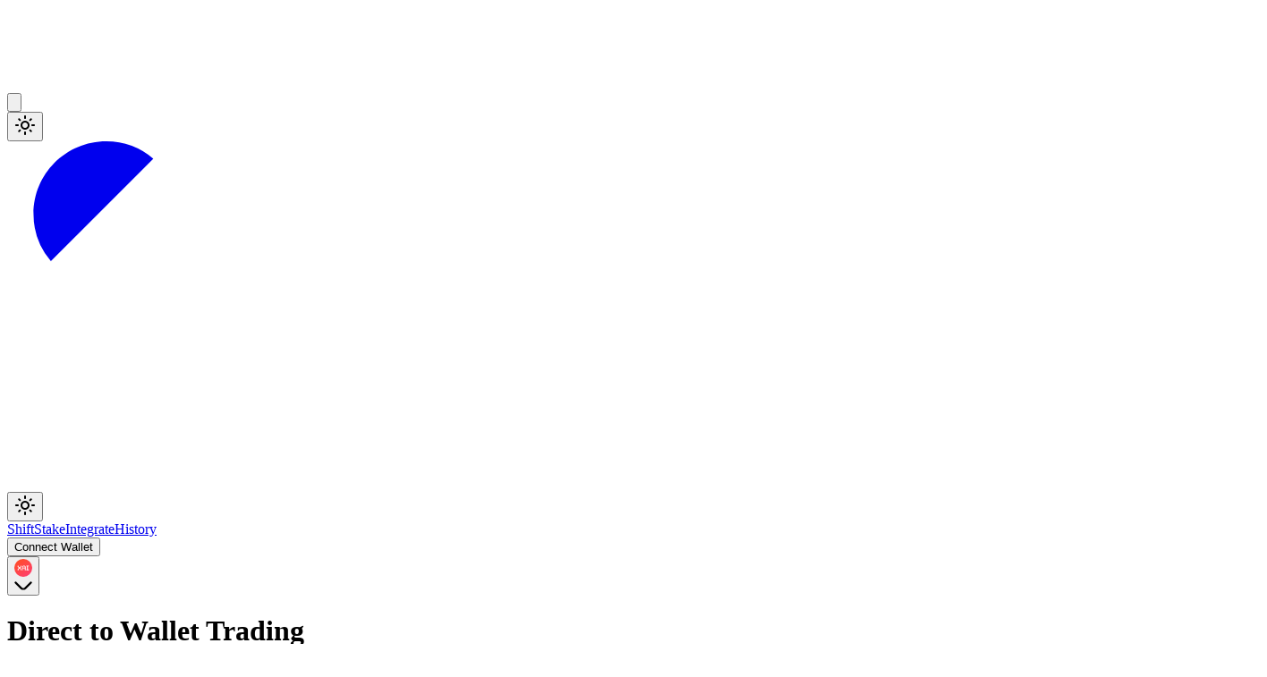

--- FILE ---
content_type: text/html; charset=utf-8
request_url: https://sideshift.ai/
body_size: 17603
content:
<!DOCTYPE html><html lang="en" data-sentry-element="Html" data-sentry-component="Document" data-sentry-source-file="_document.page.tsx"><head data-sentry-element="Head" data-sentry-source-file="_document.page.tsx"><meta charSet="utf-8" data-next-head=""/><title data-next-head="">SideShift.ai - Direct to Wallet Trading</title><link rel="icon" href="/favicon.svg" type="image/svg+xml" data-next-head=""/><link rel="icon" href="/favicon.png" type="image/png" data-next-head=""/><link rel="icon" href="/favicon.ico" data-next-head=""/><link rel="shortcut icon" href="/favicon.png" data-next-head=""/><link rel="apple-touch-icon" href="/apple-touch-icon.png" data-next-head=""/><link rel="manifest" href="/manifest.json" data-next-head=""/><meta name="viewport" content="initial-scale=1.0, width=device-width" data-sentry-element="meta" data-sentry-source-file="WebsiteMeta.tsx" data-next-head=""/><meta name="theme-color" content="#000000" data-sentry-element="meta" data-sentry-source-file="WebsiteMeta.tsx" data-next-head=""/><meta name="description" content="Trade BTC, ETH, SOL and 200+ cryptocurrencies with SideShift.ai. Direct-to-wallet crypto swaps. Fast, reliable and trusted." data-sentry-element="meta" data-sentry-source-file="WebsiteMeta.tsx" data-next-head=""/><link rel="canonical" href="https://sideshift.ai/" data-next-head=""/><meta property="og:site_name" content="SideShift.ai - Direct to Wallet Trading" data-sentry-element="meta" data-sentry-source-file="WebsiteMeta.tsx" data-next-head=""/><meta property="og:type" content="website" data-sentry-element="meta" data-sentry-source-file="WebsiteMeta.tsx" data-next-head=""/><meta property="og:title" content="SideShift.ai - Direct to Wallet Trading" data-sentry-element="meta" data-sentry-source-file="WebsiteMeta.tsx" data-next-head=""/><meta property="og:description" content="Trade BTC, ETH, SOL and 200+ cryptocurrencies with SideShift.ai. Direct-to-wallet crypto swaps. Fast, reliable and trusted." data-sentry-element="meta" data-sentry-source-file="WebsiteMeta.tsx" data-next-head=""/><meta property="og:url" content="https://sideshift.ai/" data-next-head=""/><meta property="og:image" content="https://sideshift.ai/meta/ogimage.jpg" data-sentry-element="meta" data-sentry-source-file="WebsiteMeta.tsx" data-next-head=""/><meta name="twitter:image" content="https://sideshift.ai/meta/ogimage.jpg" data-sentry-element="meta" data-sentry-source-file="WebsiteMeta.tsx" data-next-head=""/><meta name="twitter:title" content="SideShift.ai - Direct to Wallet Trading" data-sentry-element="meta" data-sentry-source-file="WebsiteMeta.tsx" data-next-head=""/><meta name="twitter:description" content="Trade BTC, ETH, SOL and 200+ cryptocurrencies with SideShift.ai. Direct-to-wallet crypto swaps. Fast, reliable and trusted." data-sentry-element="meta" data-sentry-source-file="WebsiteMeta.tsx" data-next-head=""/><meta name="twitter:url" content="https://sideshift.ai/" data-next-head=""/><meta name="twitter:image:alt" content="SideShift.ai - Direct to Wallet Trading" data-sentry-element="meta" data-sentry-source-file="WebsiteMeta.tsx" data-next-head=""/><meta name="twitter:card" content="summary_large_image" data-sentry-element="meta" data-sentry-source-file="WebsiteMeta.tsx" data-next-head=""/><meta name="twitter:site" content="@sideshiftai" data-sentry-element="meta" data-sentry-source-file="WebsiteMeta.tsx" data-next-head=""/><script type="text/javascript" src="https://widget.trustpilot.com/bootstrap/v5/tp.widget.bootstrap.min.js" async=""></script><script id="structured-data" type="application/ld+json" data-sentry-element="Script" data-sentry-source-file="index.page.tsx" data-nscript="beforeInteractive">{"@context":"https://schema.org/","@type":"Product","name":"SideShift.ai - Direct to Wallet Trading","description":"Trade BTC, ETH, SOL and 200+ cryptocurrencies with SideShift.ai. Direct-to-wallet crypto swaps. Fast, reliable and trusted.","aggregateRating":{"@type":"AggregateRating","ratingValue":"4.6","ratingCount":"163"}}</script><script id="global-window-polyfill" data-sentry-element="Script" data-sentry-source-file="_document.page.tsx" data-nscript="beforeInteractive">window.global = window;</script><link rel="preload" href="/_next/static/css/cc4792c053c6aa52.css" as="style"/><link rel="stylesheet" href="/_next/static/css/cc4792c053c6aa52.css" data-n-g=""/><link rel="preload" href="/_next/static/css/005014e46d795a34.css" as="style"/><link rel="stylesheet" href="/_next/static/css/005014e46d795a34.css" data-n-p=""/><noscript data-n-css=""></noscript><script defer="" nomodule="" src="/_next/static/chunks/polyfills-42372ed130431b0a.js"></script><script defer="" src="/_next/static/chunks/2551.1b09b68d27d2bc7e.js"></script><script defer="" src="/_next/static/chunks/6820.0b3680ee30e365a7.js"></script><script defer="" src="/_next/static/chunks/441.095f82d334bde89b.js"></script><script defer="" src="/_next/static/chunks/1703-187214b50eec2fc9.js"></script><script defer="" src="/_next/static/chunks/7285-ef5db43f8d77fd6f.js"></script><script defer="" src="/_next/static/chunks/8772-092b837687758936.js"></script><script defer="" src="/_next/static/chunks/6350.ff416c98c68f153d.js"></script><script src="/_next/static/chunks/webpack-d424fbbfb7910593.js" defer=""></script><script src="/_next/static/chunks/framework-23cd16f8304ebb19.js" defer=""></script><script src="/_next/static/chunks/main-194c917d65ca3113.js" defer=""></script><script src="/_next/static/chunks/pages/_app-81b6b0419fd8efa8.js" defer=""></script><script src="/_next/static/chunks/8734-ce523e6b97c94d3b.js" defer=""></script><script src="/_next/static/chunks/1135-09600077f89b8ee1.js" defer=""></script><script src="/_next/static/chunks/6583-33af2d266561d6de.js" defer=""></script><script src="/_next/static/chunks/164-aaf4d922a5491cdc.js" defer=""></script><script src="/_next/static/chunks/6732-61c1ae2d243abb76.js" defer=""></script><script src="/_next/static/chunks/9361-62056a8f1aa03bb2.js" defer=""></script><script src="/_next/static/chunks/123-fa50497c0ff2fcf3.js" defer=""></script><script src="/_next/static/chunks/9871-0212079ee29625ac.js" defer=""></script><script src="/_next/static/chunks/8333-406fec154b88f5ea.js" defer=""></script><script src="/_next/static/chunks/9870-37b965719df23916.js" defer=""></script><script src="/_next/static/chunks/6716-f92f3f0a71c87710.js" defer=""></script><script src="/_next/static/chunks/4358-19353bce5914ac5c.js" defer=""></script><script src="/_next/static/chunks/5072-a3e81c46d571e3f1.js" defer=""></script><script src="/_next/static/chunks/3273-f3ede59730c01eb2.js" defer=""></script><script src="/_next/static/chunks/6280-2caa379fe36fcc8b.js" defer=""></script><script src="/_next/static/chunks/974-713923eb5328b3d8.js" defer=""></script><script src="/_next/static/chunks/3643-1073fe83009a9db8.js" defer=""></script><script src="/_next/static/chunks/4168-f19e7a7cf556fc47.js" defer=""></script><script src="/_next/static/chunks/2996-d30b6e7d2a1595ae.js" defer=""></script><script src="/_next/static/chunks/2864-c34d91107feaf608.js" defer=""></script><script src="/_next/static/chunks/pages/index-5eafb70bce5b30cd.js" defer=""></script><script src="/_next/static/q9cj8R24NFtJDlj4rOIHd/_buildManifest.js" defer=""></script><script src="/_next/static/q9cj8R24NFtJDlj4rOIHd/_ssgManifest.js" defer=""></script><meta name="sentry-trace" content="621ad33687cde76ddd175a7110919294-a07f8adb0bef1376"/><meta name="baggage" content="sentry-environment=production,sentry-release=1.1590.0,sentry-public_key=0f326b76b8f54aba8eca147bc60d3c13,sentry-trace_id=621ad33687cde76ddd175a7110919294"/></head><body><noscript><link rel="stylesheet" href="/noscript.css"/><div class="non-js" data-nosnippet="true"><img src="/enable-js.png" alt="Please enable JavaScript to use SideShift" aria-hidden="true" role="presentation"/></div></noscript><div id="__next"><div class="__sideshift__"><div class="flex flex-col h-full min-h-screen overflow-x-hidden bg-cyber-gray dark:bg-new-black" style="padding-top:calc(6rem + var(--notification-bar-height, 0px))" data-sentry-component="Layout" data-sentry-source-file="Layout.tsx"><header class="dark:bg-new-black bg-flashbang-white fixed left-0 right-0 z-10 headerTop" data-sentry-component="Header" data-sentry-source-file="Header.tsx"><nav class="relative flex min-h-12 px-2 py-2 sm:px-4 dark:bg-new-black bg-cyber-gray" data-headlessui-state=""><div class="mx-auto flex min-h-full w-full max-w-7xl items-center justify-between gap-y-4 gap-x-3 sm:gap-x-4"><div class="flex justify-start items-center md:hidden flex-1 md:flex-initial"><button class="dark:text-flashbang-white text-new-black p-0 flex items-center cursor-pointer" data-testid="mobile-menu-btn" id="headlessui-disclosure-button-:Ril5km:" type="button" aria-expanded="false" data-headlessui-state=""><svg xmlns="http://www.w3.org/2000/svg" fill="none" viewBox="0 0 24 24" stroke-width="1.5" stroke="currentColor" aria-hidden="true" data-slot="icon" class="h-6"><path stroke-linecap="round" stroke-linejoin="round" d="M3.75 6.75h16.5M3.75 12h16.5m-16.5 5.25h16.5"></path></svg></button><div class="ml-2"><div class="relative z-10" data-headlessui-state=""><button class="dark:text-dark-gray text-darker-gray flex h-6 w-6 items-center justify-center p-0 cursor-pointer" id="headlessui-listbox-button-:R1n2l5km:" type="button" aria-haspopup="listbox" aria-expanded="false" data-headlessui-state=""><svg xmlns="http://www.w3.org/2000/svg" height="24" viewBox="0 -960 960 960" width="24" class="h-6 w-6"><path fill="currentColor" d="M480-360q50 0 85-35t35-85q0-50-35-85t-85-35q-50 0-85 35t-35 85q0 50 35 85t85 35Zm0 80q-83 0-141.5-58.5T280-480q0-83 58.5-141.5T480-680q83 0 141.5 58.5T680-480q0 83-58.5 141.5T480-280ZM80-440q-17 0-28.5-11.5T40-480q0-17 11.5-28.5T80-520h80q17 0 28.5 11.5T200-480q0 17-11.5 28.5T160-440H80Zm720 0q-17 0-28.5-11.5T760-480q0-17 11.5-28.5T800-520h80q17 0 28.5 11.5T920-480q0 17-11.5 28.5T880-440h-80ZM480-760q-17 0-28.5-11.5T440-800v-80q0-17 11.5-28.5T480-920q17 0 28.5 11.5T520-880v80q0 17-11.5 28.5T480-760Zm0 720q-17 0-28.5-11.5T440-80v-80q0-17 11.5-28.5T480-200q17 0 28.5 11.5T520-160v80q0 17-11.5 28.5T480-40ZM226-678l-43-42q-12-11-11.5-28t11.5-29q12-12 29-12t28 12l42 43q11 12 11 28t-11 28q-11 12-27.5 11.5T226-678Zm494 495-42-43q-11-12-11-28.5t11-27.5q11-12 27.5-11.5T734-282l43 42q12 11 11.5 28T777-183q-12 12-29 12t-28-12Zm-42-495q-12-11-11.5-27.5T678-734l42-43q11-12 28-11.5t29 11.5q12 12 12 29t-12 28l-43 42q-12 11-28 11t-28-11ZM183-183q-12-12-12-29t12-28l43-42q12-11 28.5-11t27.5 11q12 11 11.5 27.5T282-226l-42 43q-11 12-28 11.5T183-183Zm297-297Z"></path></svg></button></div></div></div><div class="flex items-center md:flex-1"><a class="flex max-h-8 max-w-36 place-items-center sm:max-w-40 md:mr-3" data-sentry-element="NextLink" data-sentry-component="Link" data-sentry-source-file="Link.tsx" href="/"><svg xmlns="http://www.w3.org/2000/svg" width="192" height="192" fill="none" viewBox="0 0 192 192" class="text-new-black fill-black dark:fill-[#F2F2F2] sm:hidden dark:text-[#F2F2F2] h-6 w-auto sm:mr-1" data-sentry-element="LogoIcon" data-sentry-source-file="Header.tsx"><path fill="currentColor" d="M163.34 19.431A80.92 80.92 0 0 0 110.677 0C65.772 0 29.463 36.364 29.463 81.33a81.18 81.18 0 0 0 19.402 52.741z"></path><path d="M28 172.153C42.275 184.505 60.847 192 81.22 192c44.901 0 81.212-36.364 81.212-81.331 0-20.403-7.484-39-19.817-53.296L28 172.154z"></path></svg><svg xmlns="http://www.w3.org/2000/svg" width="1408" height="192" fill="none" viewBox="0 0 1408 192" class="text-new-black fill-black dark:fill-[#F2F2F2] dark:text-[#F2F2F2] h-fit hidden sm:block" data-sentry-element="LogoWithText" data-sentry-source-file="Header.tsx"><path d="m285.387 72.785-22.935-23.7h-31.331l-16.941 17.4v14.25l15.741 8.1h37.477l25.034 13.199v28.35l-24.435 25.199h-42.424l-26.684-27.449 9.294-9.749 22.938 23.7h31.331l16.939-17.4v-14.4l-15.291-7.95h-37.177l-25.935-13.2v-28.35l24.585-25.201h42.424l26.684 27.452zm90.965-23.7h-24.138v93h24.138v13.498h-61.464v-13.498h24.134v-93h-24.134V35.582h61.464zm93.027 106.498H402.52V35.586h66.859l24.586 25.197v69.601zm11.394-89.099-16.789-17.4h-48.272v93.001h48.272l16.789-17.4zm41.645 89.099V35.586h91.445v13.498H535.61v39.75h45.272v13.501H535.61v39.748h78.253v13.5zm194.397-82.798-22.937-23.7h-31.331l-16.939 17.4v14.25l15.739 8.1h37.48l25.034 13.199v28.35l-24.435 25.199h-42.424l-26.685-27.449 9.295-9.749 22.935 23.7h31.331l16.941-17.4v-14.4l-15.291-7.95h-37.179l-25.933-13.2v-28.35l24.586-25.201h42.424l26.684 27.452zm111.501 82.798v-53.248h-65.061v53.248h-13.192V35.586h13.192v53.248h65.061v-53.25h13.192v119.999zM929.14 49.084h-24.135v93.001h24.135v13.498h-61.461v-13.498h24.134v-93h-24.134V35.582h61.461zm39.363 0v39.75h45.267v13.501h-45.267v53.248h-13.192V35.586h91.439v13.498zm180.987 0h-39.12v106.499h-13.19V49.084h-39.13v-13.5h91.44zm29.98 106.499v-21.598h14.84v21.598zm127.71 0v-53.248h-65.07v53.248h-13.19V60.785l24.59-25.201h42.27l24.59 25.201v94.798zm0-89.099-16.79-17.4h-31.48l-16.8 17.4v22.35h65.07zm100.82-17.4h-24.14v93.001H1408v13.498h-61.46v-13.498h24.13v-93h-24.13V35.582H1408zM135.339 19.431A80.92 80.92 0 0 0 82.677 0C37.772 0 1.463 36.364 1.463 81.33a81.18 81.18 0 0 0 19.402 52.741zM0 172.153C14.275 184.505 32.847 192 53.22 192c44.901 0 81.212-36.364 81.212-81.331 0-20.403-7.484-39-19.817-53.296L0 172.155z"></path></svg></a><div class="pl-2 hidden md:block"><div class="relative z-10" data-headlessui-state=""><button class="dark:text-dark-gray text-darker-gray flex h-6 w-6 items-center justify-center p-0 cursor-pointer" id="headlessui-listbox-button-:R1n4l5km:" type="button" aria-haspopup="listbox" aria-expanded="false" data-headlessui-state=""><svg xmlns="http://www.w3.org/2000/svg" height="24" viewBox="0 -960 960 960" width="24" class="h-6 w-6"><path fill="currentColor" d="M480-360q50 0 85-35t35-85q0-50-35-85t-85-35q-50 0-85 35t-35 85q0 50 35 85t85 35Zm0 80q-83 0-141.5-58.5T280-480q0-83 58.5-141.5T480-680q83 0 141.5 58.5T680-480q0 83-58.5 141.5T480-280ZM80-440q-17 0-28.5-11.5T40-480q0-17 11.5-28.5T80-520h80q17 0 28.5 11.5T200-480q0 17-11.5 28.5T160-440H80Zm720 0q-17 0-28.5-11.5T760-480q0-17 11.5-28.5T800-520h80q17 0 28.5 11.5T920-480q0 17-11.5 28.5T880-440h-80ZM480-760q-17 0-28.5-11.5T440-800v-80q0-17 11.5-28.5T480-920q17 0 28.5 11.5T520-880v80q0 17-11.5 28.5T480-760Zm0 720q-17 0-28.5-11.5T440-80v-80q0-17 11.5-28.5T480-200q17 0 28.5 11.5T520-160v80q0 17-11.5 28.5T480-40ZM226-678l-43-42q-12-11-11.5-28t11.5-29q12-12 29-12t28 12l42 43q11 12 11 28t-11 28q-11 12-27.5 11.5T226-678Zm494 495-42-43q-11-12-11-28.5t11-27.5q11-12 27.5-11.5T734-282l43 42q12 11 11.5 28T777-183q-12 12-29 12t-28-12Zm-42-495q-12-11-11.5-27.5T678-734l42-43q11-12 28-11.5t29 11.5q12 12 12 29t-12 28l-43 42q-12 11-28 11t-28-11ZM183-183q-12-12-12-29t12-28l43-42q12-11 28.5-11t27.5 11q12 11 11.5 27.5T282-226l-42 43q-11 12-28 11.5T183-183Zm297-297Z"></path></svg></button></div></div></div><div class="font-display hidden items-center text-center md:flex"><a class="text-base no-underline transition dark:text-flashbang-white text-new-black hover:text-darker-gray dark:hover:text-smoke font-display false" data-sentry-element="NextLink" data-sentry-component="Link" data-sentry-source-file="Link.tsx" href="/btc/eth">Shift</a><a class="text-base no-underline transition dark:text-flashbang-white text-new-black hover:text-darker-gray dark:hover:text-smoke font-display ml-4 md:ml-6 lg:ml-10" data-sentry-element="NextLink" data-sentry-component="Link" data-sentry-source-file="Link.tsx" href="/staking">Stake</a><a class="text-base no-underline transition dark:text-flashbang-white text-new-black hover:text-darker-gray dark:hover:text-smoke font-display ml-4 md:ml-6 lg:ml-10" data-sentry-element="NextLink" data-sentry-component="Link" data-sentry-source-file="Link.tsx" href="/integrations">Integrate</a><a class="text-base no-underline transition dark:text-flashbang-white text-new-black hover:text-darker-gray dark:hover:text-smoke font-display ml-4 md:ml-6 lg:ml-10" data-sentry-element="NextLink" data-sentry-component="Link" data-sentry-source-file="Link.tsx" href="/shifts">History</a></div><div class="flex min-w-fit flex-1 justify-end items-center"><button class="cursor-pointer dark:border-smoke mr-1 sm:mr-4 lg:text-base text-sm font-text dark:hover:border-flashbang-white dark:text-flashbang-white border-dark-gray hover:border-new-black sm:h-10 h-8 rounded-md border-2 px-2 lg:px-5 uppercase transition">Connect <span class="hidden lg:inline">Wallet</span></button><div class="font-text relative inline-block" data-headlessui-state=""><button role="button" class="cursor-pointer dark:text-flashbang-white text-new-black border-new-black dark:border-darker-gray font-display flex h-10
            items-center gap-3 rounded-md border-0 px-3 xs:px-4 py-2 text-sm sm:border-2 md:text-base" aria-busy="true" id="headlessui-menu-button-:Rf8l5km:" type="button" aria-haspopup="menu" aria-expanded="false" data-headlessui-state=""><img alt="XAI Icon" src="/coin-icons/xai.svg" style="width:1.25rem;height:1.25rem" class="h-4 w-4"/><span class="hidden sm:inline"></span><svg viewBox="0 0 14 7" fill="none" xmlns="http://www.w3.org/2000/svg" class="text-new-black dark:text-flashbang-white w-3 xs:w-4"><path d="m1 .996 4.648 4.649a1 1 0 0 0 .707.293h1.29a1 1 0 0 0 .707-.293L13 .996" stroke="currentColor" stroke-width="1.5" stroke-linecap="round"></path></svg></button></div></div></div></nav></header><main class="px-2 mt-6 z-9 relative min-h-[80vh]"><div class="px-2 sm:px-4 md:px-6" data-sentry-component="Home" data-sentry-source-file="index.page.tsx"><div class="transition-[opacity,transform] duration-500 ease-out motion-reduce:transition-none motion-reduce:opacity-100 motion-reduce:translate-y-0 opacity-0 translate-y-2"><div class="mx-auto min-h-[90vh] w-full max-w-7xl pb-10" data-sentry-component="ShiftApp" data-sentry-source-file="ShiftApp.tsx"><div class="mb-2 flex w-full flex-col items-center justify-between"><h1 class="xs:text-3xl mb-2 mt-0 text-center text-2xl sm:text-4xl lg:mt-2"><span class="font-display lowercase tracking-wider">Direct to Wallet Trading</span></h1><p class="my-0 text-center font-light leading-6">Trade between BTC, ETH, SOL and 200+ other coins. Sent directly to your wallet.</p></div><div><div class="dark:border-darker-gray border-solid border-smoke dark:bg-new-black w-full max-w-5xl rounded-md md:relative md:border md:bg-[#f7f7f7] my-8 mx-auto md:px-12 lg:px-24 md:py-4 md:shadow-md dark:text-smoke text-new-black font-text" data-sentry-element="Card" data-sentry-source-file="ShiftApp.tsx"><div class="transition-opacity duration-400 ease-out motion-reduce:transition-none motion-reduce:opacity-100 opacity-100 visible h-auto"><div class="flex items-center gap-4 pb-6 md:pb-8 md:pt-6" data-sentry-component="OrderTopbar" data-sentry-source-file="OrderTopbar.tsx"><div class="items-center hidden sm:inline"><span class="text-new-black dark:text-flashbang-white font-text hidden text-sm uppercase transition duration-300 sm:inline opacity-100">Step <!-- -->1<!-- -->: </span><span class="text-new-black dark:text-flashbang-white font-text text-sm uppercase transition duration-300 opacity-100">Choose coin pair</span></div><svg xmlns="http://www.w3.org/2000/svg" fill="none" viewBox="0 0 14 29" class="text-new-black dark:text-flashbang-white h-4 transition duration-300 opacity-100 hidden sm:inline"><path stroke="currentColor" stroke-linecap="round" stroke-width="3.5" d="m2 27 10-10.294v-4.412L2 2"></path></svg><div class="flex items-center"><span class="text-new-black dark:text-flashbang-white font-text hidden text-sm uppercase transition duration-300 sm:inline opacity-40">Step <!-- -->2<!-- -->: </span><div class="relative shrink-0 leading-[0] w-fit"><span aria-live="polite" aria-busy="true" class="after:animate-slide-to-right dark:after:via-darkest-gray block animate-pulse overflow-hidden bg-[#cacaca] leading-[0] after:absolute after:bottom-0 after:left-0 after:right-0 after:top-0 after:bg-linear-to-r after:from-[#cacaca] after:via-[#ddd] after:to-[#cacaca] dark:bg-[#252b31] dark:after:from-[#252b31] dark:after:to-[#252b31] h-5 w-5 sm:h-6 sm:w-6 rounded-full aspect-square absolute top-0 left-0"></span><img class="h-5 w-5 sm:h-6 sm:w-6 rounded-full aspect-square transition-opacity duration-300 opacity-0 invisible" width="28" height="28" alt="Ethereum logo Icon" src="/coin-icons/eth.svg" loading="lazy"/><img class="h-2 w-2 sm:h-2.5 sm:w-2.5 -right-0.5 -bottom-0.5 absolute rounded-full aspect-square drop-shadow-xs-strong transition-opacity duration-300 opacity-0 invisible" width="12" height="12" src="/coin-icons/eth.svg" loading="lazy" alt="ethereum-icon Icon"/></div><span class="text-new-black dark:text-flashbang-white font-text text-sm uppercase transition duration-300 opacity-40 ml-2">Send ETH</span></div><svg xmlns="http://www.w3.org/2000/svg" fill="none" viewBox="0 0 14 29" class="text-new-black dark:text-flashbang-white h-4 transition duration-300 opacity-40"><path stroke="currentColor" stroke-linecap="round" stroke-width="3.5" d="m2 27 10-10.294v-4.412L2 2"></path></svg><div class="flex items-center"><span class="text-new-black dark:text-flashbang-white font-text hidden text-sm uppercase transition duration-300 sm:inline opacity-40">Step <!-- -->3<!-- -->: </span><div class="relative shrink-0 leading-[0] w-fit"><span aria-live="polite" aria-busy="true" class="after:animate-slide-to-right dark:after:via-darkest-gray block animate-pulse overflow-hidden bg-[#cacaca] leading-[0] after:absolute after:bottom-0 after:left-0 after:right-0 after:top-0 after:bg-linear-to-r after:from-[#cacaca] after:via-[#ddd] after:to-[#cacaca] dark:bg-[#252b31] dark:after:from-[#252b31] dark:after:to-[#252b31] h-5 w-5 sm:h-6 sm:w-6 rounded-full aspect-square absolute top-0 left-0"></span><img class="h-5 w-5 sm:h-6 sm:w-6 rounded-full aspect-square transition-opacity duration-300 opacity-0 invisible" width="28" height="28" alt="Bitcoin logo Icon" src="/coin-icons/btc.svg" loading="lazy"/><img class="h-2 w-2 sm:h-2.5 sm:w-2.5 -right-0.5 -bottom-0.5 absolute rounded-full aspect-square drop-shadow-xs-strong transition-opacity duration-300 opacity-0 invisible" width="12" height="12" src="/coin-icons/btc.svg" loading="lazy" alt="bitcoin-icon Icon"/></div><span class="text-new-black dark:text-flashbang-white font-text text-sm uppercase transition duration-300 opacity-40 ml-2">Receive BTC</span></div></div></div><div class="grid min-h-128"><div aria-hidden="false" class="col-start-1 row-start-1 transition-[opacity,transform] duration-300 ease-[cubic-bezier(0.22,1,0.36,1)] motion-reduce:transition-none opacity-100 translate-y-0"><form id="createOrderForm" class="mx-auto w-full max-w-4xl pb-12"><div class="md:pt-4"><div class="relative"><div class="border-smoke flex items-center dark:border-darker-gray border-b justify-start"><div class="flex items-center justify-center relative gap-6 md:gap-8"><button class="flex-1 text-center dark:border-smoke group pb-4 cursor-pointer disabled:cursor-not-allowed hover:-mb-px hover:border-b-2 -mb-px border-b-2" aria-label="variable rate" aria-pressed="true" id="--tab-selector-option-variable rate" tabindex="-1" type="button"><span class="font-display uppercase transition-colors whitespace-nowrap leading-[20px] dark:group-hover:text-flashbang-white group-hover:text-darker-gray text-new-black dark:text-flashbang-white" tabindex="-1">variable rate</span></button><button class="flex-1 text-center dark:border-smoke group pb-4 cursor-pointer disabled:cursor-not-allowed hover:-mb-px hover:border-b-2" aria-label="fixed rate" aria-pressed="false" id="--tab-selector-option-fixed rate" tabindex="1" type="button"><span class="font-display uppercase transition-colors whitespace-nowrap leading-[20px] dark:group-hover:text-flashbang-white group-hover:text-darker-gray text-darker-gray dark:text-smoke" tabindex="-1">fixed rate</span></button><div class="flex items-center pb-4 leading-[0] absolute top-[50%] translate-y-[-50%] -right-6 sm:-right-8 z-20"><div id="toggle-id" class="w-fit leading-none"><svg width="16" height="16" viewBox="0 0 16 16" fill="none" xmlns="https://www.w3.org/2000/svg" class="cursor-pointer" data-testid="tooltip-trigger"><circle cx="8" cy="8" r="7.5" stroke="var(--tooltip-icon)"></circle><path d="M7.327 9.805c0-.223.005-.411.016-.566a1.65 1.65 0 01.086-.416c.044-.126.11-.24.199-.343A2.18 2.18 0 018 8.14c.116-.1.231-.204.347-.314.115-.113.219-.227.31-.343.095-.12.172-.24.23-.363a.855.855 0 00.086-.367c0-.294-.083-.508-.25-.644-.166-.135-.409-.203-.728-.203a1.32 1.32 0 00-.357.049.878.878 0 00-.31.145.81.81 0 00-.22.26.876.876 0 00-.086.383H5.6c.003-.329.068-.614.194-.856.125-.245.295-.448.51-.61.213-.16.465-.28.753-.357.29-.08.602-.121.938-.121a3.9 3.9 0 011.014.12c.299.081.55.202.754.364.207.157.365.354.474.59.109.235.163.507.163.817 0 .229-.04.438-.122.628a2.41 2.41 0 01-.316.527c-.13.162-.277.316-.444.465a19.95 19.95 0 01-.494.425 2.412 2.412 0 00-.24.256.806.806 0 00-.127.228c-.023.077-.039.162-.046.256-.006.09-.01.2-.01.329H7.327zm-.209 1.465c0-.106.02-.205.057-.295a.674.674 0 01.422-.397.97.97 0 01.347-.058c.126 0 .24.02.341.058a.674.674 0 01.428.396c.041.091.062.19.062.296 0 .103-.02.2-.062.29a.638.638 0 01-.163.232.744.744 0 01-.265.15.957.957 0 01-.341.058.973.973 0 01-.347-.058.751.751 0 01-.26-.15.638.638 0 01-.162-.232.751.751 0 01-.057-.29z" fill="var(--tooltip-icon)"></path></svg></div></div></div></div><div class="right-0 top-0 flex h-full justify-center pt-6 sm:absolute sm:pt-0 md:pb-4"><div class="flex items-center justify-center leading-[0]"><span aria-live="polite" aria-busy="true" class="after:animate-slide-to-right dark:after:via-darkest-gray relative block animate-pulse overflow-hidden bg-[#cacaca] leading-[0] after:absolute after:bottom-0 after:left-0 after:right-0 after:top-0 after:bg-linear-to-r after:from-[#cacaca] after:via-[#ddd] rounded-md after:to-[#cacaca] dark:bg-[#252b31] dark:after:from-[#252b31] dark:after:to-[#252b31] h-5 w-44"></span></div></div></div><div class="pt-4"><div class="flex flex-col gap-x-1 gap-y-1 z-10 relative sm:flex-row" data-sentry-component="ShiftInputGroup" data-sentry-source-file="ShiftInputGroup.tsx"><div class="flex-1 z-0"><div class="mb-1 md:my-2" data-sentry-component="SelectCoinButton" data-sentry-source-file="SelectCoinButton.tsx"><button aria-label="Select token You send" class="dark:bg-new-black bg-flashbang-white group relative z-0 h-40 w-full rounded-md p-0 shadow-sm disabled:opacity-100 not-disabled:cursor-pointer md:h-60" disabled="" type="button"><div class="dark:border-flashbang-white border-new-black dark:group-focus:shadow-outline-white group-focus:shadow-outline-new-black h-full rounded-md border border-b-[6px]"><div class="relative h-full w-[99%]" aria-live="polite"><div class="dark:border-r-darker-gray border-r-new-black dark:bg-new-black
                  dark:text-flashbang-white bg-flashbang-white text-new-black &#x27;place-items-center&#x27; mx-2 flex h-full
                  w-[95%] justify-center py-0 pl-2 pr-2 text-lg"><div class="flex place-items-center gap-2"><div class="just relative mr-3 grid"><div class="relative shrink-0 leading-[0] w-fit"><span aria-live="polite" aria-busy="true" class="after:animate-slide-to-right dark:after:via-darkest-gray block animate-pulse overflow-hidden bg-[#cacaca] leading-[0] after:absolute after:bottom-0 after:left-0 after:right-0 after:top-0 after:bg-linear-to-r after:from-[#cacaca] after:via-[#ddd] after:to-[#cacaca] dark:bg-[#252b31] dark:after:from-[#252b31] dark:after:to-[#252b31] h-24 w-24 rounded-full aspect-square absolute top-0 left-0"></span><img class="h-24 w-24 rounded-full aspect-square transition-opacity duration-300 opacity-0 invisible" width="28" height="28" alt="Ethereum Icon Icon" src="/coin-icons/eth.svg" loading="lazy"/><img class="h-9 w-9 -right-1.5 -bottom-1.5 absolute rounded-full aspect-square drop-shadow-xs-strong transition-opacity duration-300 opacity-0 invisible" width="12" height="12" src="/coin-icons/eth.svg" loading="lazy" alt="ethereum-icon Icon"/></div></div><div class="pl-2"><div class="flex"><div class="flex flex-col items-start"><span class="font-display dark:text-smoke text-new-black block text-left text-sm pb-2 md:pb-2" id="You send-label" data-sentry-element="Label" data-sentry-source-file="SelectCoinButton.tsx">You send</span><div class="flex flex-col"><div class="text flex items-center pr-2 text-left w-auto"><span class="flex items-baseline"><span class="mr-2 font-bold md:text-3xl text-3xl">ETH</span><span aria-live="polite" aria-busy="true" class="after:animate-slide-to-right dark:after:via-darkest-gray relative block animate-pulse overflow-hidden bg-[#cacaca] leading-[0] after:absolute after:bottom-0 after:left-0 after:right-0 after:top-0 after:bg-linear-to-r after:from-[#cacaca] after:via-[#ddd] after:to-[#cacaca] dark:bg-[#252b31] dark:after:from-[#252b31] dark:after:to-[#252b31] ml-2 h-4 w-12 rounded-md"></span></span></div><span class="dark:text-light-smoke hidden w-auto text-left text-lg md:bottom-4 md:block">Ethereum</span></div><div class="font-display inline-block rounded-sm border px-1.5 py-1 text-sm font-normal text-new-black dark:text-flashbang-white mt-2 md:mt-2" style="background-color:rgba(98, 126, 234, 0.1);border-color:#627EEA">ethereum<!-- --> <span class="font-display hidden lg:inline-block"> Network</span></div></div></div></div></div></div></div></div></button></div></div><div class="z-10 relative mt-0 mb-3 flex items-center justify-center md:my-0"><div class="dark:bg-new-black bg-flashbang-white absolute z-10 rounded-full md:top-[102px]" data-sentry-component="MethodSwitch" data-sentry-source-file="MethodSwitch.tsx"><button class="cursor-pointer dark:text-flashbang-white text-new-black dark:border-flashbang-white bg-flashbang-white dark:bg-new-black dark:focus:shadow-outline-white focus:shadow-outline-new-black flex h-12 w-12 items-center justify-center rounded-full border p-3 disabled:cursor-not-allowed" disabled="" type="button" aria-label="Reverse shift"><svg xmlns="http://www.w3.org/2000/svg" fill="none" viewBox="0 0 18 16" class="w-6 rotate-90 sm:rotate-0 transition-all duration-500 ease-in-out sm:group-hover:-rotate-180 sm:group-hover:opacity-80 sm:group-focus:-rotate-180 sm:group-focus:opacity-80" data-sentry-element="TokenSwitchIcon" data-sentry-source-file="MethodSwitch.tsx"><path stroke="currentColor" stroke-linecap="round" stroke-width="1.5" d="M16.486 8.299H1.5M12.879 13.366l3.743-3.744c.271-.27.423-.638.423-1.022v-.588c0-.383-.152-.75-.423-1.022l-3.743-3.743"></path></svg></button></div></div><div class="flex-1 z-0"><div class="mb-1 md:my-2" data-sentry-component="SelectCoinButton" data-sentry-source-file="SelectCoinButton.tsx"><button aria-label="Select token You receive" class="dark:bg-new-black bg-flashbang-white group relative z-0 h-40 w-full rounded-md p-0 shadow-sm disabled:opacity-100 not-disabled:cursor-pointer md:h-60" disabled="" type="button"><div class="dark:border-flashbang-white border-new-black dark:group-focus:shadow-outline-white group-focus:shadow-outline-new-black h-full rounded-md border border-b-[6px]"><div class="relative h-full w-[99%]" aria-live="polite"><div class="dark:border-r-darker-gray border-r-new-black dark:bg-new-black
                  dark:text-flashbang-white bg-flashbang-white text-new-black &#x27;place-items-center&#x27; mx-2 flex h-full
                  w-[95%] justify-center py-0 pl-2 pr-2 text-lg"><div class="flex place-items-center gap-2"><div class="just relative mr-3 grid"><div class="relative shrink-0 leading-[0] w-fit"><span aria-live="polite" aria-busy="true" class="after:animate-slide-to-right dark:after:via-darkest-gray block animate-pulse overflow-hidden bg-[#cacaca] leading-[0] after:absolute after:bottom-0 after:left-0 after:right-0 after:top-0 after:bg-linear-to-r after:from-[#cacaca] after:via-[#ddd] after:to-[#cacaca] dark:bg-[#252b31] dark:after:from-[#252b31] dark:after:to-[#252b31] h-24 w-24 rounded-full aspect-square absolute top-0 left-0"></span><img class="h-24 w-24 rounded-full aspect-square transition-opacity duration-300 opacity-0 invisible" width="28" height="28" alt="Ethereum Icon Icon" src="/coin-icons/btc.svg" loading="lazy"/><img class="h-9 w-9 -right-1.5 -bottom-1.5 absolute rounded-full aspect-square drop-shadow-xs-strong transition-opacity duration-300 opacity-0 invisible" width="12" height="12" src="/coin-icons/btc.svg" loading="lazy" alt="bitcoin-icon Icon"/></div></div><div class="pl-2"><div class="flex"><div class="flex flex-col items-start"><span class="font-display dark:text-smoke text-new-black block text-left text-sm pb-2 md:pb-2" id="You receive-label" data-sentry-element="Label" data-sentry-source-file="SelectCoinButton.tsx">You receive</span><div class="flex flex-col"><div class="text flex items-center pr-2 text-left w-auto"><span class="flex items-baseline"><span class="mr-2 font-bold md:text-3xl text-3xl">BTC</span><span aria-live="polite" aria-busy="true" class="after:animate-slide-to-right dark:after:via-darkest-gray relative block animate-pulse overflow-hidden bg-[#cacaca] leading-[0] after:absolute after:bottom-0 after:left-0 after:right-0 after:top-0 after:bg-linear-to-r after:from-[#cacaca] after:via-[#ddd] after:to-[#cacaca] dark:bg-[#252b31] dark:after:from-[#252b31] dark:after:to-[#252b31] ml-2 h-4 w-12 rounded-md"></span></span></div><span class="dark:text-light-smoke hidden w-auto text-left text-lg md:bottom-4 md:block">Bitcoin</span></div><div class="font-display inline-block rounded-sm border px-1.5 py-1 text-sm font-normal text-new-black dark:text-flashbang-white mt-2 md:mt-2" style="background-color:rgba(247, 147, 26, 0.1);border-color:#F7931A">bitcoin<!-- --> <span class="font-display hidden lg:inline-block"> Network</span></div></div></div></div></div></div></div></div></button></div></div></div><div class="my-2"><div class="ph-no-capture py-2" data-sentry-component="CreateOrderAddress" data-sentry-source-file="CreateOrderAddress.tsx"><div class="relative"><label class="font-display dark:text-smoke text-new-black block text-left text-sm mb-1" for="settleAddress">Receiving address</label><div class="relative"><input id="settleAddress" autoComplete="off" class="font-text border-new-black dark:border-flashbang-white bg-flashbang-white dark:bg-new-black dark:focus-visible:shadow-outline-white focus-visible:shadow-outline-new-black dark:focus-visible:border-flashbang-white focus-visible:border-new-black dark:invalid:border-punk-red invalid:border-punk-red input-text block h-20 w-full rounded-md border border-b-[6px] px-6 text-lg focus-visible:outline-none disabled:hover:cursor-not-allowed sm:text-xl undefined pr-22" spellcheck="false" name="settleAddress" placeholder="Your BTC address" data-sentry-element="InputWithButton" data-sentry-source-file="CreateOrderAddress.tsx"/><button type="button" class="dark:text-flashbang-white text-new-black dark:focus:shadow-outline-white focus:shadow-outline-new-black absolute top-2.5 right-3 z-10 rounded-md p-3 cursor-pointer"><span class="sr-only"></span><div class="h-8 w-8"><img alt="Scan QR Code" data-sentry-element="Image" data-sentry-component="QrIcon" data-sentry-source-file="CreateOrderAddress.tsx" loading="lazy" width="32" height="32" decoding="async" data-nimg="1" class="invert dark:invert-0" style="color:transparent" src="/_next/static/media/qr-code.468d78c0.svg"/></div></button></div><div class="min-[896px]:absolute min-[896px]:right-16 lg:right-24 min-[896px]:top-[calc(50%+0.5rem)] min-[896px]:-translate-y-1/2"><div class="flex w-full justify-center pt-6 text-center min-[896px]:mt-0 min-[896px]:block min-[896px]:w-auto min-[896px]:pt-0"></div></div></div></div></div><div class="flex flex-col gap-x-2 gap-y-4 pt-4 md:flex-row md:justify-center"><button disabled="" class="dark:text-new-black dark:bg-pixel-blue bg-new-black text-flashbang-white not-disabled:hover:opacity-[0.85] disabled:text-dark-gray cursor-pointer font-text flex items-center justify-center rounded-sm no-underline text-center uppercase transition-all disabled:cursor-not-allowed disabled:opacity-50 min-w-60 text-lg h-16 gap-4 px-6 w-full" type="submit">Waiting for Rate...</button></div><div class="dark:border-darker-gray border-smoke flex min-w-48 flex-1 items-center justify-center md:justify-end lg:border-b lg:py-4"></div></div></div></form><!--$--><!--/$--></div><div aria-hidden="true" class="col-start-1 row-start-1 transition-[opacity,transform] duration-300 ease-[cubic-bezier(0.22,1,0.36,1)] motion-reduce:transition-none opacity-0 translate-y-2 pointer-events-none"></div></div></div></div></div></div><!--$--><div class="mx-auto w-full max-w-5xl pt-6 pb-16 sm:pt-16 sm:pb-28" data-sentry-component="TrustedBy" data-sentry-source-file="TrustedBy.tsx"><h3 class="font-display mt-0 mb-10 text-center text-2xl sm:mb-12 sm:text-3xl">Trusted By</h3><div class="grid grid-cols-3 gap-6 sm:grid-cols-5 sm:gap-10"><div class="w-full justify-center flex"><!--$--><svg xmlns="http://www.w3.org/2000/svg" fill="none" viewBox="0 0 191 50" class="dark:text-flashbang-white text-new-black h-9 max-w-full"><g fill="currentColor"><path d="M117.66 15.842h19.817v5.227l-10.778 14.64h10.778v6.156H117.66v-5.228l10.777-14.639H117.66zM184.528 32.223c2.432-.93 4.983-3.37 4.983-7.668 0-5.228-3.592-8.598-8.923-8.598H168.42v25.908h6.721v-8.713h2.55l4.752 8.713h7.764zm-4.752-5.112h-4.635v-5.228h4.635c1.739 0 2.898 1.046 2.898 2.556 0 1.626-1.159 2.672-2.898 2.672M152.079 15.493c-7.881 0-13.44 5.692-13.44 13.36s5.676 13.361 13.44 13.361c7.765 0 13.56-5.693 13.56-13.36 0-7.668-5.68-13.362-13.56-13.362m0 20.68c-3.94 0-6.606-3.02-6.606-7.315 0-4.414 2.666-7.314 6.606-7.314s6.722 3.02 6.722 7.314-2.782 7.315-6.722 7.315M95.64 15.842h18.775v6.04h-12.053v3.834h11.705v5.926h-11.705v4.182h12.053v6.041H95.641zM29.004 12.24c0-6.16-5.331-11.27-11.82-11.27S5.361 6.083 5.361 12.24v3.601H.498V41.75l16.685 7.779 16.689-7.785V15.953h-4.864zm-17.615 0c0-2.904 2.55-5.228 5.794-5.228 3.245 0 5.795 2.324 5.795 5.228v3.601h-11.59zm15.76 25.326-9.966 4.648-9.966-4.648V21.998h19.932zM92.512 24.555c0-5.228-3.593-8.598-8.924-8.598H71.42v25.908h6.721v-8.713h2.55l4.752 8.713h7.767l-5.68-9.642c2.433-.93 4.982-3.37 4.982-7.668m-9.736 2.556h-4.634v-5.228h4.634c1.739 0 2.898 1.046 2.898 2.556 0 1.626-1.16 2.672-2.898 2.672M47.431 15.842h20.976v6.156h-7.185v19.867H54.5V21.998H47.43z"></path></g></svg><!--/$--><span class="sr-only">Trezor</span></div><div class="w-full justify-center flex"><!--$--><svg xmlns="http://www.w3.org/2000/svg" viewBox="205 346 1510 388" class="dark:text-flashbang-white text-new-black h-9 max-w-full"><g fill="currentColor"><path d="m235 591.2 163.092-185.117L561.213 591.2l-99.511 82.717H334.639zm163.119 49.92h1.767c32.713-.911 61.003-25.822 60.942-57.676 0-10.642-5.06-25.426-10.178-34.013q-4.231-8.032-51.116-89.8c-.471-1.31-2.417-1.31-2.88 0 0 0-45.762 79.639-51.116 89.865-5.118 8.59-10.178 23.382-10.178 34.013 0 31.796 28.296 56.708 61.057 57.618h1.709zM902.709 647.895h-46.977l-67.077-128.987-67.077 128.987h-47.032l114.117-216.234 114.045 216.234ZM1129.607 616.743q10.298-9.889 17.75-22.511c9.82-16.637 14.735-35.181 14.735-55.629s-4.962-39.039-14.885-55.779q-14.883-25.107-40.594-39.542-25.712-14.434-57.582-14.434-31.574 0-57.435 14.434c-17.243 9.622-30.821 22.805-40.744 39.542q-14.884 25.11-14.885 55.779c-.001 30.669 4.963 38.992 14.885 55.629 9.923 16.643 23.501 29.722 40.744 39.242 16.956 9.366 35.855 14.114 56.691 14.269v.015l130.002.137v-31.151zm-20.518-44.227q-9.103 15.27-24.924 24.005c-10.372 5.73-21.933 8.634-34.679 8.728v.009h-.911v-.009c-12.746-.094-24.307-2.999-34.679-8.728q-15.82-8.736-24.924-24.005-9.106-15.266-9.106-34.03c0-18.764 3.036-23.881 9.106-34.121q9.104-15.359 24.924-24.188 15.82-8.83 35.134-8.83t35.134 8.83q15.82 8.83 24.924 24.188 9.106 15.36 9.106 34.121c0 18.761-3.036 23.853-9.106 34.03ZM1420.229 432.064v126.372c0 18.159-3.929 34.271-11.779 48.347q-11.785 21.113-33.201 32.74c-14.28 7.756-30.497 11.628-48.65 11.628-18.359 0-34.63-3.873-48.806-11.628q-21.272-11.624-33.046-32.894-11.783-21.264-11.782-48.193V432.064h44.676v126.372c0 10.203 2.035 19.23 6.12 27.08 4.079 7.856 9.792 13.922 17.134 18.207q11.017 6.425 25.704 6.425c9.586 0 18.099-2.141 25.549-6.425 7.444-4.285 13.205-10.351 17.29-18.207q6.12-11.775 6.12-27.08V432.064h44.673ZM1685 647.895h-46.977l-67.076-128.987-67.076 128.987h-47.032l114.117-216.234z"></path></g></svg><!--/$--><span class="sr-only">Aqua Wallet</span></div><div class="w-full justify-center flex"><!--$--><svg xmlns="http://www.w3.org/2000/svg" width="102" fill="none" viewBox="0 0 102 31" class="dark:text-flashbang-white text-new-black h-9 max-w-full"><clipPath id="a"><path d="M0 .256h102v30H0z"></path></clipPath><g clip-path="url(#a)"><g fill="currentColor" fill-rule="evenodd" clip-rule="evenodd"><path d="M41.514 13.517c-.395-2.237-2.369-4.046-4.836-4.046-2.335 0-4.44 1.578-4.835 4.046zm-9.704 2.631c.658 2.664 2.829 4.243 5.23 4.243 2.04 0 3.816-1.085 4.934-2.17l1.974 2.4c-2.138 2.106-4.704 2.96-6.94 2.96-5 0-8.619-4.078-8.619-8.716 0-4.703 3.684-8.256 8.322-8.256 4.77 0 8.355 3.783 8.355 9.539zM60.845 15.096c0-2.862-2.336-5.165-5.165-5.165s-5.164 2.303-5.164 5.165c0 2.828 2.335 5.13 5.164 5.13 2.83 0 5.165-2.302 5.165-5.13m-.033-6.514V.293H64.1v23.026h-2.796v-2.072c-1.447 1.414-3.454 2.335-5.657 2.335-4.704 0-8.487-3.816-8.487-8.486a8.465 8.465 0 0 1 8.486-8.487c1.974 0 3.816.757 5.165 1.973M79.803 15.096c0-2.862-2.335-5.198-5.164-5.198-2.83 0-5.198 2.336-5.198 5.198 0 2.828 2.336 5.164 5.198 5.164s5.164-2.336 5.164-5.165m3.256 6.348c0 6.283-3.848 8.717-7.565 8.717a8.3 8.3 0 0 1-4.671-1.415l1.283-2.73c1.086.625 2.04.954 3.19.954 2.731 0 4.606-1.875 4.606-5.493-1.448 1.315-3.257 2.105-5.296 2.105-4.704 0-8.52-3.816-8.52-8.487 0-4.67 3.816-8.486 8.52-8.486 2.17 0 4.144.855 5.592 2.302V6.872h2.861z"></path></g><path fill="currentColor" fill-rule="evenodd" d="M98.334 13.517C97.94 11.28 95.966 9.47 93.5 9.47c-2.336 0-4.44 1.578-4.836 4.046zm-9.703 2.631c.657 2.664 2.828 4.243 5.23 4.243 2.039 0 3.815-1.085 4.934-2.17l1.973 2.4c-2.138 2.106-4.704 2.96-6.94 2.96-5 0-8.618-4.078-8.618-8.716 0-4.703 3.684-8.256 8.322-8.256 4.77 0 8.355 3.783 8.355 9.539z" clip-rule="evenodd"></path><path fill="#66eda8" fill-rule="evenodd" d="m24.627 3.628-7.294 20.064H.429l3.792-10.433h6.662l3.502-9.63z" clip-rule="evenodd"></path><path fill="#66eda8" fill-rule="evenodd" d="M12.864.256 9.05 10.716H0L3.817.256z" clip-rule="evenodd"></path></g></svg><!--/$--><span class="sr-only">BtcPay</span></div><div class="w-full justify-center hidden sm:flex"><!--$--><svg xmlns="http://www.w3.org/2000/svg" viewBox="0 0 2741 594" class="dark:text-flashbang-white text-new-black h-9 max-w-full"><path fill="currentColor" d="M394 0c110.457 0 200 89.543 200 200v194c0 110.457-89.543 200-200 200H200C89.543 594 0 504.457 0 394V200C0 89.543 89.543 0 200 0zM184.576 445.418c-8.072 12.869 31.404 64.196 107.73 66.233l2.324.047 2.37.016c79.397 0 120.66-53.166 112.424-66.296-8.153-13-44.267 6.79-110.41 7.187l-2.014.006-2.014-.006c-66.143-.397-102.257-20.187-110.41-7.187M417.532 124H176.555v.284l.387-.003C110.7 124.281 57 177.944 57 244.141 57 310.337 110.7 364 176.942 364c35.581 0 67.544-15.483 89.51-40.075h61.35c21.957 24.429 53.811 39.794 89.256 39.794C483.3 363.719 537 310.056 537 243.859c0-66.038-53.443-119.602-119.468-119.859"></path><circle cx="417" cy="244" r="65" fill="#77FFA8"></circle><path fill="currentColor" d="M176.99 179.24q2.341 0 4.683.034l2.342.043a14 14 0 0 1 13.588 12.279q.375 3.034.74 6.453a487 487 0 0 1 1.881 22.705l-.03-.001.032.032-.002-.031q13.509.89 22.657 1.867 3.281.35 6.562.773a14 14 0 0 1 12.212 13.58 322 322 0 0 1 .043 11.723l-.043 2.343a14 14 0 0 1-12.279 13.588q-3.034.375-6.45.74a487 487 0 0 1-22.701 1.882l.001-.03-.031.031.03-.001a487 487 0 0 1-1.882 22.705q-.365 3.418-.74 6.453a14 14 0 0 1-13.263 12.269l-.325.01-2.341.043a321 321 0 0 1-11.718-.043 14 14 0 0 1-13.535-11.89l-.045-.322-.273-2.188a308 308 0 0 1-.5-4.376q-.954-8.945-1.827-22.058-.33-.316-.648-.64l.608.037a487 487 0 0 1-22.7-1.882q-3.417-.365-6.451-.74a14 14 0 0 1-12.268-13.263l-.01-.325-.044-2.342a322 322 0 0 1 .043-11.724 14 14 0 0 1 12.212-13.58 309 309 0 0 1 6.562-.772q8.94-.956 22.046-1.827.321-.327.65-.643l-.038.602q.89-13.51 1.867-22.66.234-2.19.499-4.377l.273-2.188a14 14 0 0 1 13.58-12.212q3.518-.077 7.035-.077zM1023.4 400q21.627 0 37.183-14.797 15.177-14.418 15.177-34.906v-26.559q0-19.35-14.418-30.733 14.418-12.141 14.418-32.63v-22.006q0-20.868-15.177-36.045-15.177-14.038-37.183-14.038H920.96v211.72h102.44zm-1.138-124.07h-65.64v-54.636h69.434q3.794 0 7.968 4.553 4.173 4.932 4.173 10.244v23.903q0 7.968-3.415 12.141-3.415 3.794-12.52 3.794zm3.794 91.44h-69.433v-58.051h67.157q8.727 0 11.383 3.794 3.035 4.174 3.035 14.038v26.18q0 4.174-4.173 9.106-3.795 4.933-7.968 4.933zm214.75 32.63q22.006 0 37.183-14.418 15.177-14.038 15.177-34.527v-14.797h-37.562v16.315q0 4.932-3.794 8.727-4.174 4.173-9.486 4.173h-59.189q-4.932 0-9.106-4.173-4.173-4.175-4.173-8.727v-116.1q0-5.312 4.173-9.485 3.795-3.795 9.106-3.795h59.19q5.69 0 9.485 3.795t3.794 9.485v16.315h37.562v-12.9q0-21.247-14.797-36.804-14.797-14.797-37.183-14.797h-56.154q-21.627 0-36.424 13.659-15.556 14.797-15.556 35.665v113.45q0 20.109 15.556 34.527 15.177 14.418 36.424 14.418h55.774zm146.46 0v-88.784h85.748V400h37.562V188.28h-37.562v87.646h-85.748V188.28h-36.804V400zm226.89 0q3.795 0 3.794-3.794v-37.562q0-3.794-3.794-3.794h-36.804q-3.795 0-3.794 3.794v37.562q0 3.794 3.794 3.794zm163.53 33.768q21.627 0 37.562-14.797c15.935-14.797 15.936-21.88 15.936-36.045v-132.42h-99.028q-22.386 0-36.424 12.521-15.556 13.66-15.556 34.148v34.906q0 19.73 15.556 33.389 14.418 12.9 36.424 12.9h62.225v9.485q0 4.933-3.794 8.348-3.795 3.794-8.347 3.794h-71.71v33.768h67.157zm16.694-89.163h-64.88q-5.312 0-9.106-3.794-4.174-3.416-4.174-8.347v-36.045q0-4.933 4.174-9.106 3.795-3.795 9.106-3.795h64.88zM2033.41 400V296.8q0-20.11-14.418-33.389-14.038-12.9-34.906-12.9h-76.263v33.009h69.813q11.761 0 15.936 3.415 3.036 2.656 3.035 12.52v9.107l-64.122.38q-22.006 0-36.045 12.52-15.177 14.04-15.177 31.871 0 18.97 14.797 32.63 15.177 14.039 36.804 14.038h100.55zm-36.804-32.63h-66.778q-4.553 0-8.727-4.174-4.173-4.173-4.173-8.726 0-6.071 4.553-9.865 4.173-3.794 9.865-3.794h65.26zm130.9 32.63v-88.404l30.733-25.8q4.173-3.415 7.968-3.415H2170q10.623 0 10.624 12.521v105.1h36.804V304.39l17.453-15.177q.759-.759 2.846-2.466c2.087-1.707 2.466-2.087 3.225-2.846q1.517-1.517 7.967-1.517h7.21q10.623 0 10.623 12.52v105.1h36.804v-100.93q0-22.005-13.659-35.664-13.28-13.28-35.665-12.9-18.59.759-26.18 4.173-6.07 3.416-19.73 15.936-13.28-20.109-38.32-20.109h-5.692q-9.485 0-20.489 7.589-5.692 3.415-16.315 13.659V250.51h-36.804V400zm367.28 0v-32.63h-83.851q-5.691 0-9.485-3.794-3.795-3.795-3.795-8.727v-11.383h116.48v-44.392q0-22.006-14.797-35.665-14.039-12.9-36.804-12.9h-48.945q-22.386 0-36.424 12.9-15.555 14.418-15.556 35.665v52.74q0 19.728 15.556 34.147Q2392.342 400 2413.59 400h81.195zm-17.453-88.784h-79.678v-15.177q0-4.933 4.174-9.106 4.173-3.415 9.106-3.415h54.257q4.552 0 8.347 3.415 3.795 3.795 3.794 9.106zM2666.283 400q21.627 0 36.804-14.038 14.418-13.28 14.418-31.871 0-18.212-14.418-31.112-14.797-13.28-36.045-13.659h-41.736q-23.144-1.518-23.144-12.9 0-5.691 3.794-9.485 3.795-3.795 9.106-3.795h89.922v-32.63h-87.266q-22.386 0-36.804 13.28-14.797 13.659-14.797 33.768 0 18.213 15.936 31.492 14.419 12.142 37.942 12.9l47.427 1.518q7.209.38 10.244 2.656t3.036 8.347q0 12.141-11.762 12.141h-91.82v33.39h89.164z"></path></svg><!--/$--><span class="sr-only">BCH.games</span></div><div class="w-full justify-center hidden sm:flex"><!--$--><svg xmlns="http://www.w3.org/2000/svg" fill="none" viewBox="0 0 430 60" class="dark:text-flashbang-white text-new-black h-9 max-w-full"><path fill="currentColor" fill-rule="evenodd" d="M98.28 54.662H76.566a.603.603 0 0 1-.566-.561l.215-24.07L76 5.969a.603.603 0 0 1 .566-.569h21.387c10.152 0 17.674 3.659 17.674 12.177 0 5.911-3.124 9.285-8.59 10.905 6.67 1.478 9.937 5.84 9.937 11.26-.032 10.7-9.188 14.92-18.694 14.92M86.71 25.25h11.355c4.191 0 6.741-2.118 6.741-6.124 0-4.362-3.052-6.266-6.741-6.266H86.853zm11.355 21.952H86.853L86.71 32.71h11.355c4.342 0 7.968 1.825 7.968 7.033 0 5.768-3.498 7.46-7.968 7.46m20.86-32.865a.61.61 0 0 0 .58.57h9.896a.61.61 0 0 0 .58-.57V5.97a.61.61 0 0 0-.58-.569h-9.896a.61.61 0 0 0-.58.569zm0 39.764a.61.61 0 0 0 .58.561h9.896a.61.61 0 0 0 .58-.561l-.147-17.527.147-17.614a.61.61 0 0 0-.58-.56h-9.896a.61.61 0 0 0-.58.56l.139 17.614zm36.394.015a.79.79 0 0 0 .566-.79v-5.75a.454.454 0 0 0-.566-.418 13.1 13.1 0 0 1-4.18.632c-2.31 0-3.902-.988-3.902-4.08l-.072-17.886h8.266a.6.6 0 0 0 .565-.562v-6.326a.6.6 0 0 0-.565-.561h-8.226l.072-8.524a.61.61 0 0 0-.566-.562h-9.499a.61.61 0 0 0-.574.562l.072 8.524h-4.212a.604.604 0 0 0-.566.561v6.326c.037.284.27.502.558.522h4.18l-.072 18.187c0 8.24 5.885 11.34 12.056 11.34a23 23 0 0 0 6.665-1.195m19.37 1.842c-11.725 0-18.693-7.415-18.693-19.034s6.968-19.208 18.908-19.208c9.451 0 15.564 5.297 16.347 13.276a.5.5 0 0 1-.495.563h-8.78a.67.67 0 0 1-.646-.563c-.799-4.164-3.409-6.147-6.466-6.147-5.403.072-7.981 3.966-7.981 12.008 0 8.335 2.626 11.896 7.981 12.007 3.624.072 6.33-2.474 6.753-7.272a.67.67 0 0 1 .638-.564h9.012a.49.49 0 0 1 .494.563c-.726 8.368-7.478 14.371-17.072 14.371m36.661 0c-12.034 0-18.933-7.415-18.933-19.034s6.931-19.208 18.933-19.208 18.789 7.415 18.789 19.034-6.787 19.208-18.789 19.208m0-7.066c5.287 0 7.782-3.6 7.782-11.936 0-8.193-2.567-12.142-7.854-12.142-5.431.063-7.934 4.02-7.934 12.213s2.647 11.865 8.006 11.865m20.74-33.906a.61.61 0 0 0 .58.569h9.896a.61.61 0 0 0 .58-.57V6.618a.61.61 0 0 0-.58-.569h-9.896a.61.61 0 0 0-.58.57zm0 39.763a.61.61 0 0 0 .58.561h9.896a.61.61 0 0 0 .58-.56l-.147-17.528.147-18.09a.61.61 0 0 0-.58-.561h-9.896a.61.61 0 0 0-.58.561l.139 18.09zm13.658-.007c.023.307.27.55.577.568h9.833a.62.62 0 0 0 .569-.568l-.144-15.045v-2.714c0-7.838 4.162-11.401 8.02-11.401 3.216 0 5.574 2.554 5.574 6.557v7.542l-.144 15.045a.62.62 0 0 0 .569.568h9.689a.62.62 0 0 0 .577-.568l-.144-15.045V31.98c0-8.984-5.045-14.26-12.833-14.26a14.84 14.84 0 0 0-11.853 5.493l.208-4.052a.61.61 0 0 0-.569-.568h-9.215a.61.61 0 0 0-.57.568v18.536zm36.986.568a.62.62 0 0 1-.565-.578v-9.207a.62.62 0 0 1 .565-.586h9.926c.307.02.55.273.565.586v9.207a.61.61 0 0 1-.565.578zm11.142-18.386c0 11.619 6.969 19.034 18.697 19.034 9.604 0 16.351-6.003 17.069-14.37a.504.504 0 0 0-.503-.563h-8.958a.67.67 0 0 0-.638.562c-.423 4.799-3.13 7.345-6.754 7.273-5.357-.11-7.984-3.672-7.984-12.007 0-8.042 2.579-11.936 7.984-12.008 3.057 0 5.668 1.983 6.466 6.147a.67.67 0 0 0 .647.563h8.742a.495.495 0 0 0 .495-.563c-.782-7.979-6.898-13.277-16.35-13.277-11.944 0-18.913 7.59-18.913 19.21m37.071 0c0 11.619 6.899 19.034 18.933 19.034 12.002 0 18.789-7.59 18.789-19.208s-6.787-19.034-18.789-19.034-18.933 7.59-18.933 19.208m26.723.032c0 8.335-2.503 11.936-7.79 11.936-5.359 0-7.998-3.656-7.998-11.849s2.494-12.15 7.926-12.214c5.311 0 7.862 3.966 7.862 12.127m23.34 17.785-.137-12.63.024-5.134c0-7.49 3.431-11.406 6.443-11.406s4.735 2.139 4.735 6.56v9.98l-.145 12.63a.62.62 0 0 0 .572.57h9.744a.62.62 0 0 0 .58-.57l-.145-12.63v-5.134c0-7.49 3.503-11.406 6.442-11.406s4.735 2.139 4.735 6.56v9.98l-.145 12.63a.62.62 0 0 0 .572.57h9.736a.62.62 0 0 0 .58-.57l-.145-12.63V31.987c0-9.772-4.309-14.265-11.766-14.265-4.372 0-8.028 1.353-11.185 6.92-1.715-4.71-5.452-6.92-10.614-6.92a12.23 12.23 0 0 0-10.598 5.478l.218-4.053a.61.61 0 0 0-.572-.568h-9.253a.61.61 0 0 0-.572.568v22.964l-.145 12.63a.62.62 0 0 0 .572.57h9.897a.61.61 0 0 0 .572-.57" clip-rule="evenodd"></path><g fill="#0ac18e"><path fill-rule="evenodd" d="M40 0h18.4A1.6 1.6 0 0 1 60 1.6V20H40z" clip-rule="evenodd"></path><path d="M40 20h20v20H40z" opacity="0.5"></path><path fill-rule="evenodd" d="M40 40h20v18.4a1.6 1.6 0 0 1-1.6 1.6H40zM1.6 0H20v20H0V1.6A1.6 1.6 0 0 1 1.6 0" clip-rule="evenodd" opacity="0.25"></path><path d="M20 20h20v20H20z"></path><path fill-rule="evenodd" d="M0 40h20v20H1.6A1.6 1.6 0 0 1 0 58.4z" clip-rule="evenodd"></path><path d="M20 40h20v20H20zM20 0h20v20H20zM0 20h20v20H0z" opacity="0.5"></path></g></svg><!--/$--><span class="sr-only">Bitcoin.com</span></div></div></div><!--/$--><section data-sentry-component="Testimonials" data-sentry-source-file="Testimonials.tsx"><div class="container mx-auto w-full max-w-6xl px-0 py-16"><h2 class="mb-8 text-4xl">Fast. Reliable. Trusted.</h2><div class="grid auto-rows-auto grid-cols-1 gap-8 sm:grid-cols-2 lg:grid-cols-3"><div id="fast-and-reliable-service-and-team-testimonial" class="dark:border-darker-gray border-smoke dark:bg-new-black flex
    w-full flex-col justify-between rounded-md border bg-[#f7f7f7] px-9 py-10 shadow-md"><blockquote class="m-0 text-left" aria-labelledby="testimonial-author"><div><q class="text-new-black dark:text-flashbang-white font-display block text-2xl leading-tight">Fast and reliable service and team</q><div class="dark:text-smoke text-dark-gray font-text my-4 font-light leading-normal"><q>The service provided is solid, reliable, my funds have been safu for over a year using SideShift now. The intercom agents will usually get back to me within 5-15 mins.</q> </div></div></blockquote><footer class="p-0 pt-2"><div class="flex items-center justify-between"><p id="testimonial-author" class="font-display dark:text-flashbang-white text-new-black m-0 text-left text-xl not-italic leading-[1.3]">John C<br/>User</p></div></footer></div><div id="perfect-swaps-testimonial" class="dark:border-darker-gray border-smoke dark:bg-new-black flex
    w-full flex-col justify-between rounded-md border bg-[#f7f7f7] px-9 py-10 shadow-md"><blockquote class="m-0 text-left" aria-labelledby="testimonial-author"><div><q class="text-new-black dark:text-flashbang-white font-display block text-2xl leading-tight">Perfect Swaps</q><div class="dark:text-smoke text-dark-gray font-text my-4 font-light leading-normal"><q>My experience with using SideShift has always been 100% excellent. It&#x27;s super quick and the fees are low. Once, I almost lost my funds because I sent them incorrectly, but their support...</q> <button class="dark:text-flashbang-white text-new-black m-0 border-none bg-transparent p-0 underline">Show more</button></div></div></blockquote><footer class="p-0 pt-2"><div class="flex items-center justify-between"><p id="testimonial-author" class="font-display dark:text-flashbang-white text-new-black m-0 text-left text-xl not-italic leading-[1.3]">Julie H<br/>User</p></div></footer></div><div id="bitcoin.com-testimonial" class="dark:border-darker-gray border-smoke dark:bg-new-black flex
    w-full flex-col justify-between rounded-md border bg-[#f7f7f7] px-9 py-10 shadow-md"><blockquote class="m-0 text-left" aria-labelledby="testimonial-author"><div><q class="text-new-black dark:text-flashbang-white font-display block text-2xl leading-tight">Reliable Partner for Bitcoin.com since 2019</q><div class="dark:text-smoke text-dark-gray font-text my-4 font-light leading-normal"><q>SideShift has been a reliable partner for Bitcoin.com since 2019. Integrating the service into our app was simple, and the Sideshift team is responsive and supportive on the rare occasions...</q> <button class="dark:text-flashbang-white text-new-black m-0 border-none bg-transparent p-0 underline">Show more</button></div></div></blockquote><footer class="p-0 pt-2"><div class="flex items-center justify-between"><p id="testimonial-author" class="font-display dark:text-flashbang-white text-new-black m-0 text-left text-xl not-italic leading-[1.3]">Corbin Fraser<br/>CEO @ Bitcoin.com</p></div></footer></div></div></div></section><div class="dark:border-darker-gray border-solid border-smoke dark:bg-new-black w-full max-w-5xl rounded-md md:relative md:border md:bg-[#f7f7f7] my-8 mx-auto md:px-12 lg:px-24 md:py-4 md:shadow-md dark:text-smoke text-new-black font-text" data-sentry-element="Card" data-sentry-source-file="ShiftSections.tsx"><section id="shift-process"><div class="mx-auto w-full max-w-7xl py-10 sm:py-16"><div class="flex flex-col items-center gap-x-16"><h2 class="dark:text-flashbang-white text-new-black font-display my-0 mb-8 w-full text-center text-2xl sm:mb-12 sm:text-[2.5rem] sm:leading-[1.15]">Shift Process</h2><div class="grid w-full grid-cols-1 gap-y-8 sm:grid-cols-1 md:grid-cols-3"><div><div class="mb-4 flex items-center justify-center sm:mb-8"><div class="h-px flex-1 bg-none opacity-100"></div><div class="text-new-black relative dark:text-flashbang-white"><svg viewBox="0 0 114 104" fill="none" xmlns="http://www.w3.org/2000/svg" class="hidden h-28 w-28 sm:block"><path d="M3.052 59.997a15.5 15.5 0 0 1 0-15.5L23.414 9.23a15.5 15.5 0 0 1 13.424-7.75h40.724a15.5 15.5 0 0 1 13.424 7.75l20.362 35.268a15.5 15.5 0 0 1 0 15.5l-20.362 35.27a15.5 15.5 0 0 1-13.424 7.749H36.838a15.5 15.5 0 0 1-13.424-7.75L3.052 59.997Z" stroke="currentColor"></path></svg><svg viewBox="0 0 78 86" fill="none" xmlns="http://www.w3.org/2000/svg" class="h-22 w-22 sm:hidden"><path d="M33.304 2.866a11.392 11.392 0 0 1 11.392 0L70.909 18a11.392 11.392 0 0 1 5.696 9.866v30.268c0 4.07-2.171 7.83-5.696 9.866L44.696 83.134a11.392 11.392 0 0 1-11.392 0L7.091 68a11.392 11.392 0 0 1-5.696-9.866V27.866c0-4.07 2.171-7.83 5.696-9.866L33.304 2.866Z" stroke="currentColor"></path></svg><span class="font-display absolute left-1/2 top-1/2 -translate-x-1/2 -translate-y-1/2 text-3xl">1</span><svg viewBox="0 0 19 58" fill="none" xmlns="http://www.w3.org/2000/svg" class="absolute -bottom-2 left-1/2 w-3 -translate-x-1/2 rotate-90 sm:-right-3 sm:left-[unset] sm:top-1/2 sm:w-5 sm:-translate-y-1/2 sm:rotate-0"><path d="m3.2 3.647 10.312 17.367a16 16 0 0 1-.057 16.433l-10.255 17" stroke="currentColor" stroke-width="6" stroke-linecap="round" stroke-linejoin="round"></path></svg></div><div class="h-px flex-1 dark:bg-flashbang-white bg-new-black opacity-0 sm:opacity-0 md:opacity-100 lg:opacity-100"></div></div><p class="dark:text-flashbang-white text-new-black font-text m-0 px-8 text-center text-lg font-medium uppercase">Select the <br/> coins to SHIFT</p></div><div><div class="mb-4 flex items-center justify-center sm:mb-8"><div class="h-px flex-1 dark:bg-flashbang-white bg-new-black opacity-0 sm:opacity-0 md:opacity-100 lg:opacity-100"></div><div class="text-new-black relative dark:text-flashbang-white"><svg viewBox="0 0 114 104" fill="none" xmlns="http://www.w3.org/2000/svg" class="hidden h-28 w-28 sm:block"><path d="M3.052 59.997a15.5 15.5 0 0 1 0-15.5L23.414 9.23a15.5 15.5 0 0 1 13.424-7.75h40.724a15.5 15.5 0 0 1 13.424 7.75l20.362 35.268a15.5 15.5 0 0 1 0 15.5l-20.362 35.27a15.5 15.5 0 0 1-13.424 7.749H36.838a15.5 15.5 0 0 1-13.424-7.75L3.052 59.997Z" stroke="currentColor"></path></svg><svg viewBox="0 0 78 86" fill="none" xmlns="http://www.w3.org/2000/svg" class="h-22 w-22 sm:hidden"><path d="M33.304 2.866a11.392 11.392 0 0 1 11.392 0L70.909 18a11.392 11.392 0 0 1 5.696 9.866v30.268c0 4.07-2.171 7.83-5.696 9.866L44.696 83.134a11.392 11.392 0 0 1-11.392 0L7.091 68a11.392 11.392 0 0 1-5.696-9.866V27.866c0-4.07 2.171-7.83 5.696-9.866L33.304 2.866Z" stroke="currentColor"></path></svg><span class="font-display absolute left-1/2 top-1/2 -translate-x-1/2 -translate-y-1/2 text-3xl">2</span><svg viewBox="0 0 19 58" fill="none" xmlns="http://www.w3.org/2000/svg" class="absolute -bottom-2 left-1/2 w-3 -translate-x-1/2 rotate-90 sm:-right-3 sm:left-[unset] sm:top-1/2 sm:w-5 sm:-translate-y-1/2 sm:rotate-0"><path d="m3.2 3.647 10.312 17.367a16 16 0 0 1-.057 16.433l-10.255 17" stroke="currentColor" stroke-width="6" stroke-linecap="round" stroke-linejoin="round"></path></svg></div><div class="h-px flex-1 dark:bg-flashbang-white bg-new-black opacity-0 sm:opacity-0 md:opacity-100 lg:opacity-100"></div></div><p class="dark:text-flashbang-white text-new-black font-text m-0 px-8 text-center text-lg font-medium uppercase">Deposit the coin to the address shown</p></div><div><div class="mb-4 flex items-center justify-center sm:mb-8"><div class="h-px flex-1 dark:bg-flashbang-white bg-new-black opacity-0 sm:opacity-0 md:opacity-100 lg:opacity-100"></div><div class="text-new-black relative dark:text-matrix-green"><svg viewBox="0 0 114 104" fill="none" xmlns="http://www.w3.org/2000/svg" class="hidden h-28 w-28 sm:block"><path d="M3.052 59.997a15.5 15.5 0 0 1 0-15.5L23.414 9.23a15.5 15.5 0 0 1 13.424-7.75h40.724a15.5 15.5 0 0 1 13.424 7.75l20.362 35.268a15.5 15.5 0 0 1 0 15.5l-20.362 35.27a15.5 15.5 0 0 1-13.424 7.749H36.838a15.5 15.5 0 0 1-13.424-7.75L3.052 59.997Z" stroke="currentColor"></path></svg><svg viewBox="0 0 78 86" fill="none" xmlns="http://www.w3.org/2000/svg" class="h-22 w-22 sm:hidden"><path d="M33.304 2.866a11.392 11.392 0 0 1 11.392 0L70.909 18a11.392 11.392 0 0 1 5.696 9.866v30.268c0 4.07-2.171 7.83-5.696 9.866L44.696 83.134a11.392 11.392 0 0 1-11.392 0L7.091 68a11.392 11.392 0 0 1-5.696-9.866V27.866c0-4.07 2.171-7.83 5.696-9.866L33.304 2.866Z" stroke="currentColor"></path></svg><span class="font-display absolute left-1/2 top-1/2 -translate-x-1/2 -translate-y-1/2 text-3xl">3</span></div><div class="h-px flex-1 bg-none opacity-100"></div></div><p class="dark:text-flashbang-white text-new-black font-text m-0 px-8 text-center text-lg font-medium uppercase">Receive the swapped coins in your wallet</p></div></div></div></div></section></div><div data-sentry-component="LazyIntegrationsSection" data-sentry-source-file="LazyIntegrationsSection.tsx"><section id="integrations" data-sentry-component="IntegrationsSectionSkeleton" data-sentry-source-file="LazyIntegrationsSection.tsx"><div class="mx-auto w-full max-w-7xl pt-10 sm:pt-16"><div class="flex flex-col items-center gap-x-10 gap-y-8 lg:flex-row lg:justify-between"><div class="flex flex-col items-center lg:items-start"><div class="mb-8 h-8 w-64 animate-pulse rounded-sm bg-gray-200 dark:bg-gray-700"></div><div class="mb-8 space-y-2"><div class="flex items-center gap-3"><div class="h-4 w-4 animate-pulse rounded-sm bg-gray-200 dark:bg-gray-700"></div><div class="h-4 w-32 animate-pulse rounded-sm bg-gray-200 dark:bg-gray-700"></div></div><div class="flex items-center gap-3"><div class="h-4 w-4 animate-pulse rounded-sm bg-gray-200 dark:bg-gray-700"></div><div class="h-4 w-32 animate-pulse rounded-sm bg-gray-200 dark:bg-gray-700"></div></div><div class="flex items-center gap-3"><div class="h-4 w-4 animate-pulse rounded-sm bg-gray-200 dark:bg-gray-700"></div><div class="h-4 w-32 animate-pulse rounded-sm bg-gray-200 dark:bg-gray-700"></div></div></div><div class="h-12 w-32 animate-pulse rounded-sm bg-gray-200 dark:bg-gray-700"></div></div><div class="xs:grid-cols-2 grid w-full max-w-3xl flex-1 grid-cols-1 grid-rows-2 sm:grid-cols-3"><div class="xs:py-16 border-smoke flex items-center justify-center py-8 px-4 dark:border-darker-gray"><div class="h-16 w-40 animate-pulse rounded-sm bg-gray-200 dark:bg-gray-700"></div></div><div class="xs:py-16 border-smoke flex items-center justify-center py-8 px-4 dark:border-darker-gray"><div class="h-16 w-40 animate-pulse rounded-sm bg-gray-200 dark:bg-gray-700"></div></div><div class="xs:py-16 border-smoke flex items-center justify-center py-8 px-4 dark:border-darker-gray"><div class="h-16 w-40 animate-pulse rounded-sm bg-gray-200 dark:bg-gray-700"></div></div><div class="xs:py-16 border-smoke flex items-center justify-center py-8 px-4 dark:border-darker-gray"><div class="h-16 w-40 animate-pulse rounded-sm bg-gray-200 dark:bg-gray-700"></div></div><div class="xs:py-16 border-smoke flex items-center justify-center py-8 px-4 dark:border-darker-gray"><div class="h-16 w-40 animate-pulse rounded-sm bg-gray-200 dark:bg-gray-700"></div></div><div class="xs:py-16 border-smoke flex items-center justify-center py-8 px-4 dark:border-darker-gray"><div class="h-16 w-40 animate-pulse rounded-sm bg-gray-200 dark:bg-gray-700"></div></div></div></div></div></section></div></div></main><footer class="font-text dark:bg-new-black bg-cyber-gray mt-24 p-0"><div class="px-6 md:px-8"><div class="border-darker-gray mx-auto flex w-full max-w-7xl flex-col items-start gap-14 border-t py-16 lg:flex-row lg:gap-8 lg:pb-24"><div class="max-w-sm"><svg xmlns="http://www.w3.org/2000/svg" width="1408" height="192" fill="none" viewBox="0 0 1408 192" class="text-new-black mb-6 h-8 w-auto max-w-48 fill-black dark:fill-[#F2F2F2] dark:text-[#F2F2F2]" data-sentry-element="LogoIcon" data-sentry-component="StyledLogoIcon" data-sentry-source-file="Footer.tsx"><path d="m285.387 72.785-22.935-23.7h-31.331l-16.941 17.4v14.25l15.741 8.1h37.477l25.034 13.199v28.35l-24.435 25.199h-42.424l-26.684-27.449 9.294-9.749 22.938 23.7h31.331l16.939-17.4v-14.4l-15.291-7.95h-37.177l-25.935-13.2v-28.35l24.585-25.201h42.424l26.684 27.452zm90.965-23.7h-24.138v93h24.138v13.498h-61.464v-13.498h24.134v-93h-24.134V35.582h61.464zm93.027 106.498H402.52V35.586h66.859l24.586 25.197v69.601zm11.394-89.099-16.789-17.4h-48.272v93.001h48.272l16.789-17.4zm41.645 89.099V35.586h91.445v13.498H535.61v39.75h45.272v13.501H535.61v39.748h78.253v13.5zm194.397-82.798-22.937-23.7h-31.331l-16.939 17.4v14.25l15.739 8.1h37.48l25.034 13.199v28.35l-24.435 25.199h-42.424l-26.685-27.449 9.295-9.749 22.935 23.7h31.331l16.941-17.4v-14.4l-15.291-7.95h-37.179l-25.933-13.2v-28.35l24.586-25.201h42.424l26.684 27.452zm111.501 82.798v-53.248h-65.061v53.248h-13.192V35.586h13.192v53.248h65.061v-53.25h13.192v119.999zM929.14 49.084h-24.135v93.001h24.135v13.498h-61.461v-13.498h24.134v-93h-24.134V35.582h61.461zm39.363 0v39.75h45.267v13.501h-45.267v53.248h-13.192V35.586h91.439v13.498zm180.987 0h-39.12v106.499h-13.19V49.084h-39.13v-13.5h91.44zm29.98 106.499v-21.598h14.84v21.598zm127.71 0v-53.248h-65.07v53.248h-13.19V60.785l24.59-25.201h42.27l24.59 25.201v94.798zm0-89.099-16.79-17.4h-31.48l-16.8 17.4v22.35h65.07zm100.82-17.4h-24.14v93.001H1408v13.498h-61.46v-13.498h24.13v-93h-24.13V35.582H1408zM135.339 19.431A80.92 80.92 0 0 0 82.677 0C37.772 0 1.463 36.364 1.463 81.33a81.18 81.18 0 0 0 19.402 52.741zM0 172.153C14.275 184.505 32.847 192 53.22 192c44.901 0 81.212-36.364 81.212-81.331 0-20.403-7.484-39-19.817-53.296L0 172.155z"></path></svg><p class="dark:text-smoke text-darker-gray m-0 mb-10 text-left font-light">Trade between BTC, ETH, SOL and 200+ other coins. Sent directly to your wallet.</p><div class="flex items-center gap-8"><a href="https://twitter.com/sideshiftai" rel="noopener noreferrer" target="_blank"><svg width="24" height="24" fill="none" xmlns="http://www.w3.org/2000/svg" class="text-new-black dark:text-flashbang-white h-6"><path d="M14.283 10.157 23.218 0H21.1l-7.758 8.82L7.147 0H0l9.37 13.336L0 23.988h2.117l8.193-9.314 6.543 9.314H24l-9.717-13.83Zm-2.9 3.297-.95-1.328L2.88 1.559h3.252l6.096 8.528.95 1.328L21.102 22.5h-3.253l-6.466-9.046Z" fill="currentColor"></path></svg></a><a href="https://t.me/joinsideshiftai" rel="noopener noreferrer" target="_blank"><svg viewBox="0 0 24 24" fill="none" xmlns="http://www.w3.org/2000/svg" class="text-new-black dark:text-flashbang-white h-6"><g clip-path="url(#telegram-icon_svg__a)"><path d="m9.417 15.181-.397 5.584c.568 0 .814-.244 1.11-.537l2.662-2.545 5.518 4.041c1.012.564 1.725.267 1.998-.93L23.93 3.82h.001c.321-1.497-.54-2.082-1.527-1.715l-21.29 8.151c-1.453.564-1.43 1.374-.247 1.741l5.443 1.693 12.643-7.91c.595-.395 1.136-.177.691.217L9.417 15.181Z" fill="currentColor"></path></g><defs><clipPath id="telegram-icon_svg__a"><path fill="currentColor" d="M0 0h24v24H0z"></path></clipPath></defs></svg></a></div></div><div class="flex flex-1 flex-wrap gap-12 lg:justify-end"><div class="flex flex-col gap-4"><a class="text-base no-underline transition font-text uppercase text-darker-gray dark:text-smoke dark:hover:text-flashbang-white hover:text-new-black no-underline md:text-lg font-normal p-0 flex items-start justify-start cursor-pointer" data-sentry-element="NextLink" data-sentry-component="Link" data-sentry-source-file="Link.tsx" href="/treasury">Treasury</a><a class="text-base no-underline transition font-text uppercase text-darker-gray dark:text-smoke dark:hover:text-flashbang-white hover:text-new-black no-underline md:text-lg font-normal p-0 flex items-start justify-start cursor-pointer" data-sentry-element="NextLink" data-sentry-component="Link" data-sentry-source-file="Link.tsx" href="/integrations">Integrations</a><a class="text-base no-underline transition font-text uppercase text-darker-gray dark:text-smoke dark:hover:text-flashbang-white hover:text-new-black no-underline md:text-lg font-normal p-0 flex items-start justify-start cursor-pointer" rel="noopener noreferrer" href="https://sideshift.ai/api" target="_blank">API</a><a class="text-base no-underline transition font-text uppercase text-darker-gray dark:text-smoke dark:hover:text-flashbang-white hover:text-new-black no-underline md:text-lg font-normal p-0 flex items-start justify-start cursor-pointer" data-sentry-element="NextLink" data-sentry-component="Link" data-sentry-source-file="Link.tsx" href="/embed">Embed</a><a class="text-base no-underline transition font-text uppercase text-darker-gray dark:text-smoke dark:hover:text-flashbang-white hover:text-new-black no-underline md:text-lg font-normal p-0 flex items-start justify-start cursor-pointer" data-sentry-element="NextLink" data-sentry-component="Link" data-sentry-source-file="Link.tsx" href="/jobs">Jobs</a><a class="text-base no-underline transition font-text uppercase text-darker-gray dark:text-smoke dark:hover:text-flashbang-white hover:text-new-black no-underline md:text-lg font-normal p-0 flex items-start justify-start cursor-pointer" data-sentry-element="NextLink" data-sentry-component="Link" data-sentry-source-file="Link.tsx" href="/ambassadors">Ambassadors</a><a class="text-base no-underline transition font-text uppercase text-darker-gray dark:text-smoke dark:hover:text-flashbang-white hover:text-new-black no-underline md:text-lg font-normal p-0 flex items-start justify-start cursor-pointer" rel="noopener noreferrer" href="https://t.me/sideshiftaibot?start=from_footer" target="_blank">Telegram Bot</a></div><div class="flex flex-col gap-4"><a class="text-base no-underline transition font-text uppercase text-darker-gray dark:text-smoke dark:hover:text-flashbang-white hover:text-new-black no-underline md:text-lg font-normal p-0 flex items-start justify-start cursor-pointer" data-sentry-element="NextLink" data-sentry-component="Link" data-sentry-source-file="Link.tsx" href="/account">Account</a><button class="font-text uppercase text-darker-gray dark:text-smoke dark:hover:text-flashbang-white hover:text-new-black no-underline md:text-lg font-normal p-0 flex items-start justify-start cursor-pointer">Select fiat (USD)</button><a class="text-base no-underline transition font-text uppercase text-darker-gray dark:text-smoke dark:hover:text-flashbang-white hover:text-new-black no-underline md:text-lg font-normal p-0 flex items-start justify-start cursor-pointer" data-sentry-element="NextLink" data-sentry-component="Link" data-sentry-source-file="Link.tsx" href="/refer">Referral Program</a><a class="text-base no-underline transition font-text uppercase text-darker-gray dark:text-smoke dark:hover:text-flashbang-white hover:text-new-black no-underline md:text-lg font-normal p-0 flex items-start justify-start cursor-pointer" data-sentry-element="NextLink" data-sentry-component="Link" data-sentry-source-file="Link.tsx" href="/dashboard">Earnings Dashboard</a><a class="text-base no-underline transition font-text uppercase text-darker-gray dark:text-smoke dark:hover:text-flashbang-white hover:text-new-black no-underline md:text-lg font-normal p-0 flex items-start justify-start cursor-pointer" rel="noopener noreferrer" href="https://pay.sideshift.ai/" target="_blank">SideShift Pay</a><a class="text-base no-underline transition font-text uppercase text-darker-gray dark:text-smoke dark:hover:text-flashbang-white hover:text-new-black no-underline md:text-lg font-normal p-0 flex items-start justify-start cursor-pointer" rel="noopener noreferrer" href="https://help.sideshift.ai/" target="_blank">FAQ</a></div><div class="flex flex-col gap-4"><a class="text-base no-underline transition font-text uppercase text-darker-gray dark:text-smoke dark:hover:text-flashbang-white hover:text-new-black no-underline md:text-lg font-normal p-0 flex items-start justify-start cursor-pointer" rel="noopener noreferrer" href="https://help.sideshift.ai/en/articles/4559664-which-coins-and-tokens-are-listed" target="_blank">Listed Coins</a><a class="text-base no-underline transition font-text uppercase text-darker-gray dark:text-smoke dark:hover:text-flashbang-white hover:text-new-black no-underline md:text-lg font-normal p-0 flex items-start justify-start cursor-pointer" data-sentry-element="NextLink" data-sentry-component="Link" data-sentry-source-file="Link.tsx" href="/xai-white-paper">XAI White Paper</a><a class="text-base no-underline transition font-text uppercase text-darker-gray dark:text-smoke dark:hover:text-flashbang-white hover:text-new-black no-underline md:text-lg font-normal p-0 flex items-start justify-start cursor-pointer" rel="noopener noreferrer" href="https://dune.com/sideshiftai/sideshiftai" target="_blank">Statistics</a><a class="text-base no-underline transition font-text uppercase text-darker-gray dark:text-smoke dark:hover:text-flashbang-white hover:text-new-black no-underline md:text-lg font-normal p-0 flex items-start justify-start cursor-pointer" rel="noopener noreferrer" href="https://research.sideshift.ai/" target="_blank">Research</a><a class="text-base no-underline transition font-text uppercase text-darker-gray dark:text-smoke dark:hover:text-flashbang-white hover:text-new-black no-underline md:text-lg font-normal p-0 flex items-start justify-start cursor-pointer" data-sentry-element="NextLink" data-sentry-component="Link" data-sentry-source-file="Link.tsx" href="/press">Press</a><button class="font-text uppercase text-darker-gray dark:text-smoke dark:hover:text-flashbang-white hover:text-new-black no-underline md:text-lg font-normal p-0 flex items-start justify-start cursor-pointer">Feedback</button><a class="text-base no-underline transition font-text uppercase text-darker-gray dark:text-smoke dark:hover:text-flashbang-white hover:text-new-black no-underline md:text-lg font-normal p-0 flex items-start justify-start cursor-pointer" rel="noopener noreferrer" href="https://help.sideshift.ai/en/articles/5646873-sideshift-ai-brand-assets" target="_blank">Brand Assets</a></div></div></div></div><div class="bg-smoke px-6 font-light dark:bg-black md:px-8"><div class="mx-auto flex max-w-7xl flex-col gap-2 py-4 text-center sm:flex-row sm:gap-4 sm:text-left"><span class="dark:text-dark-gray text-new-black sm:mr-4">SideShift.ai<!-- --> © <!-- -->2026</span><a class="text-base no-underline transition dark:text-dark-gray dark:hover:text-smoke text-new-black hover:text-darker-gray no-underline" data-sentry-element="NextLink" data-sentry-component="Link" data-sentry-source-file="Link.tsx" href="/legal">Terms &amp; Conditions</a></div></div></footer></div></div><!--$--><!--/$--></div><div id="__toast-root__"></div><script id="__NEXT_DATA__" type="application/json">{"props":{"pageProps":{"isUsDomain":false,"_sentryTraceData":"621ad33687cde76ddd175a7110919294-ae0bd9dbe8e62b10","_sentryBaggage":"sentry-environment=production,sentry-release=1.1590.0,sentry-public_key=0f326b76b8f54aba8eca147bc60d3c13,sentry-trace_id=621ad33687cde76ddd175a7110919294","initialApolloState":{},"secret":null,"initialDepositMethod":{"__typename":"DepositMethod","id":"eth","asset":{"__typename":"Asset","id":"ETH","name":"Ethereum","percentageChange24h":"0.23685144560467397"},"nativeMethod":{"__typename":"NativeMethod","id":"eth","asset":{"__typename":"Asset","id":"ETH","name":"Ethereum"},"network":"ethereum"},"categories":[{"__typename":"MethodCategory","id":"other","name":"Other","priority":11},{"__typename":"MethodCategory","id":"popular","name":"Popular","priority":0}],"decimals":18,"tokenAddress":null,"hasMemo":false,"enabled":true,"variableOnly":false,"fixedOnly":false,"label":null,"paused":false,"transport":"ethereum","method":"ethereum","network":"ethereum","liquidityPaused":false,"averageDepositSeconds":"0.5267"},"initialSettleMethod":{"__typename":"SettleMethod","id":"btc","asset":{"__typename":"Asset","id":"BTC","name":"Bitcoin","percentageChange24h":"0.006874022481812997"},"nativeMethod":{"__typename":"NativeMethod","id":"btc","asset":{"__typename":"Asset","id":"BTC","name":"Bitcoin"},"network":"bitcoin"},"categories":[{"__typename":"MethodCategory","id":"other","name":"Other","priority":11},{"__typename":"MethodCategory","id":"popular","name":"Popular","priority":0}],"decimals":8,"tokenAddress":null,"hasMemo":false,"enabled":true,"variableOnly":false,"fixedOnly":false,"label":null,"paused":false,"transport":"bitcoin","method":"bitcoin","network":"bitcoin","liquidityPaused":false,"averageSettleSeconds":"28.1035"}},"__N_SSP":true},"page":"/","query":{},"buildId":"q9cj8R24NFtJDlj4rOIHd","isFallback":false,"isExperimentalCompile":false,"dynamicIds":[92551,64717,70441,66325,59464,66350,22035],"gssp":true,"appGip":true,"scriptLoader":[]}</script></body></html>

--- FILE ---
content_type: image/svg+xml
request_url: https://sideshift.ai/coin-icons/xai.svg
body_size: 226
content:
<svg xmlns="http://www.w3.org/2000/svg" width="120" height="120" fill="none"><path fill="url(#a)" d="M60 120A60 60 0 1 0 60 0a60 60 0 0 0 0 120"/><path fill="#fff" d="M28.2 45v6.2L35 57l6.8-5.8V45H47v8.7l-8 6.7 8 6.7v8.7h-5.2v-6.2L35 63.8l-6.8 5.8v6.2H23v-8.7l8-6.7-8-6.7V45zm41.4 0 6.5 6.6v24.2H71V63H57.3v12.8h-5.1V51.6l6.4-6.6zm27.6 0v5.2h-5.8v20.4h5.8v5.2H80.4v-5.2h5.8V50.2h-5.8V45zm-29.7 5.2h-6.7l-3.5 3.6v4H71v-4z"/><defs><linearGradient id="a" x1="97.5" x2="25" y1="109.5" y2="10.5" gradientUnits="userSpaceOnUse"><stop stop-color="#ff416c"/><stop offset="1" stop-color="#ff4b2b"/></linearGradient></defs></svg>

--- FILE ---
content_type: image/svg+xml
request_url: https://sideshift.ai/coin-icons/eth.svg
body_size: -3
content:
<svg xmlns="http://www.w3.org/2000/svg" viewBox="0 0 32 32"><g fill="none" fill-rule="evenodd"><circle cx="16" cy="16" r="16" fill="#627eea"/><g fill="#fff" fill-rule="nonzero"><path fill-opacity=".6" d="M16.5 4v8.9l7.5 3.3z"/><path d="M16.5 4 9 16.2l7.5-3.3z"/><path fill-opacity=".6" d="M16.5 22v6L24 17.6z"/><path d="M16.5 28v-6L9 17.6z"/><path fill-opacity=".2" d="m16.5 20.6 7.5-4.4-7.5-3.3z"/><path fill-opacity=".6" d="m9 16.2 7.5 4.4v-7.7z"/></g></g></svg>